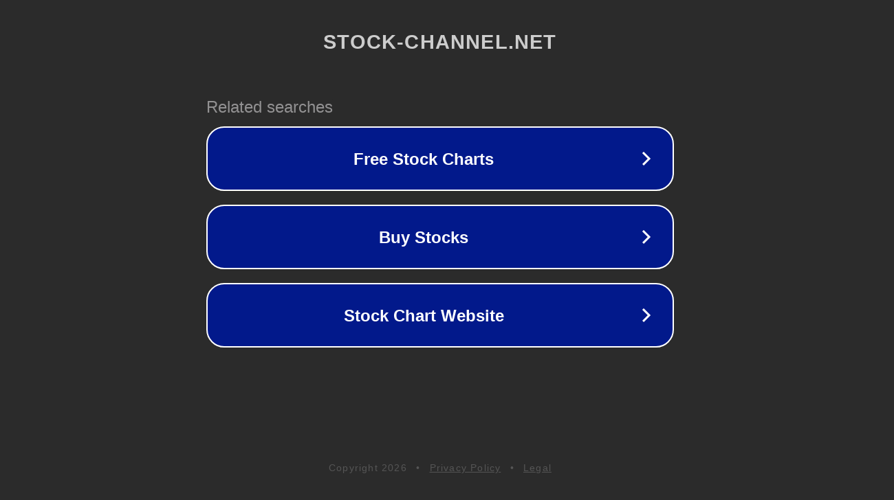

--- FILE ---
content_type: text/html; charset=utf-8
request_url: http://www.stock-channel.net/bullstocks/stock-board/printthread.php3?s=4102a2341d9e181243dd77ce51c51267&t=357357
body_size: 1246
content:
<!doctype html>
<html data-adblockkey="MFwwDQYJKoZIhvcNAQEBBQADSwAwSAJBANDrp2lz7AOmADaN8tA50LsWcjLFyQFcb/P2Txc58oYOeILb3vBw7J6f4pamkAQVSQuqYsKx3YzdUHCvbVZvFUsCAwEAAQ==_dvlEtXV9YWJkzswF7iHR4ZSYQ6kz7DU6ekR8WlFW4cq1Eu0Z25aHJyg5C/7SjHh80PyrwU8izin/sBj42ILb7g==" lang="en" style="background: #2B2B2B;">
<head>
    <meta charset="utf-8">
    <meta name="viewport" content="width=device-width, initial-scale=1">
    <link rel="icon" href="[data-uri]">
    <link rel="preconnect" href="https://www.google.com" crossorigin>
</head>
<body>
<div id="target" style="opacity: 0"></div>
<script>window.park = "[base64]";</script>
<script src="/biFSVxXJE.js"></script>
</body>
</html>
